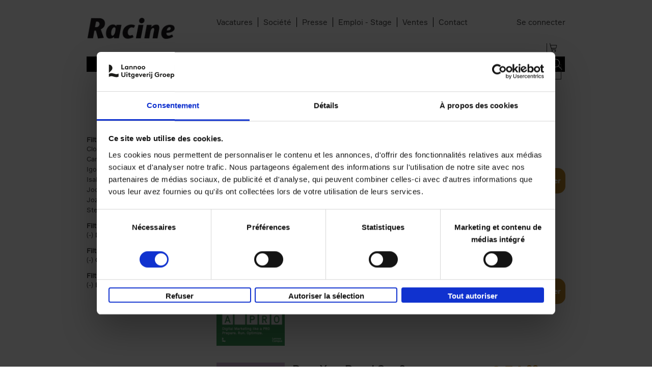

--- FILE ---
content_type: text/html; charset=utf-8
request_url: https://www.racine.be/fr/search-results?f%5B0%5D=field_categories_academia_press%3A145083&f%5B1%5D=field_categories_lannoocampus_nl%3A115362&f%5B2%5D=field_product_availability%3A138494&f%5B3%5D=field_product_form%3A138941&f%5B4%5D=field_categories_lannoocampus_be%3A115273&f%5B5%5D=field_categories_racine%3A115319
body_size: 13001
content:
<!DOCTYPE html>
    <!--[if IEMobile 7]><html class="no-js ie iem7" lang="fr" dir="ltr"><![endif]-->
    <!--[if lte IE 6]><html class="no-js ie lt-ie9 lt-ie8 lt-ie7" lang="fr" dir="ltr"><![endif]-->
    <!--[if (IE 7)&(!IEMobile)]><html class="no-js ie lt-ie9 lt-ie8" lang="fr" dir="ltr"><![endif]-->
    <!--[if IE 8]><html class="no-js ie lt-ie9" lang="fr" dir="ltr"><![endif]-->
    <!--[if (gte IE 9)|(gt IEMobile 7)]><html class="no-js ie" lang="fr" dir="ltr" prefix="og: http://ogp.me/ns# article: http://ogp.me/ns/article# book: http://ogp.me/ns/book# profile: http://ogp.me/ns/profile# video: http://ogp.me/ns/video# product: http://ogp.me/ns/product# content: http://purl.org/rss/1.0/modules/content/ dc: http://purl.org/dc/terms/ foaf: http://xmlns.com/foaf/0.1/ rdfs: http://www.w3.org/2000/01/rdf-schema# sioc: http://rdfs.org/sioc/ns# sioct: http://rdfs.org/sioc/types# skos: http://www.w3.org/2004/02/skos/core# xsd: http://www.w3.org/2001/XMLSchema#"><![endif]-->
    <!--[if !IE]><!--><html class="no-js" lang="fr" dir="ltr" prefix="og: http://ogp.me/ns# article: http://ogp.me/ns/article# book: http://ogp.me/ns/book# profile: http://ogp.me/ns/profile# video: http://ogp.me/ns/video# product: http://ogp.me/ns/product# content: http://purl.org/rss/1.0/modules/content/ dc: http://purl.org/dc/terms/ foaf: http://xmlns.com/foaf/0.1/ rdfs: http://www.w3.org/2000/01/rdf-schema# sioc: http://rdfs.org/sioc/ns# sioct: http://rdfs.org/sioc/types# skos: http://www.w3.org/2004/02/skos/core# xsd: http://www.w3.org/2001/XMLSchema#"><!--<![endif]-->
            <head>
          <script id="Cookiebot" src="https://consent.cookiebot.com/uc.js" data-cbid="67e6e9c9-5291-4fbe-a016-a0e7e6878911" data-blockingmode="auto"  type="text/javascript" data-culture="FR"></script>
<!--
          <script id="jQuery_forcing" src="https://code.jquery.com/jquery-1.7.2.min.js" data-cookieconsent="ignore"></script>
-->
				<script>

                var lannooMarketingGa4Script  = [];
				var lannooMarketingCookie = false;
            </script>

            <script type="text/plain" data-cookieconsent="marketing">
				lannooMarketingCookie = true;
				for(var i=0; i<lannooMarketingGa4Script.length; ++i)
				{
					var fonctionToExecute = lannooMarketingGa4Script[i];
					//console.error(fonctionToExecute);
					fonctionToExecute();
				}
              //console.error(lannooMarketingGa4Script);
            </script>

          <!-- Google Tag Manager -->
                      <script>

              var googleTagManagerEuComplient = function(){
                (function(w,d,s,l,i){w[l]=w[l]||[];w[l].push({'gtm.start':
                    new Date().getTime(),event:'gtm.js'});var f=d.getElementsByTagName(s)[0],
                  j=d.createElement(s),dl=l!='dataLayer'?'&l='+l:'';j.async=true;j.src=
                  'https://www.googletagmanager.com/gtm.js?id='+i+dl;f.parentNode.insertBefore(j,f);
                  console.error('INBITIALIZED')
                })(window,document,'script','dataLayer','GTM-TVL5SCR');

              };

            </script>
                    <!-- End Google Tag Manager -->
          <!-- <script id="Cookiebot" src="https://consent.cookiebot.com/uc.js" data-cbid="67e6e9c9-5291-4fbe-a016-a0e7e6878911" data-blockingmode="auto" type="text/javascript"></script>     -->

          <!--[if IE]><![endif]-->
<meta charset="utf-8" />
<link rel="apple-touch-icon-precomposed" href="/sites/all/themes/custom/lea_shop/favicons/racine/apple-touch-icon-precomposed.png" />
<link rel="apple-touch-icon-precomposed" href="/sites/all/themes/custom/lea_shop/favicons/racine/apple-touch-icon-precomposed-72x72.png" sizes="72x72" />
<link rel="apple-touch-icon-precomposed" href="/sites/all/themes/custom/lea_shop/favicons/racine/apple-touch-icon-precomposed-144x144.png" sizes="144x144" />
<meta http-equiv="cleartype" content="on" />
<meta name="MobileOptimized" content="width" />
<meta name="HandheldFriendly" content="true" />
<link rel="profile" href="http://www.w3.org/1999/xhtml/vocab" />
<link rel="shortcut icon" href="/sites/all/themes/custom/lea_shop/favicons/racine/favicon.ico" type="image/vnd.microsoft.icon" />
<link rel="apple-touch-icon-precomposed" href="/sites/all/themes/custom/lea_shop/favicons/racine/apple-touch-icon-precomposed-114x114.png" sizes="114x114" />
<meta name="robots" content="follow, no-index" />
<meta name="description" content="Toonaangevend in boeken over actualiteit, geschiedenis, eten &amp; drinken, lifestyle, kunst, reizen, gezondheid, psychologie, kind &amp; jeugd, poëzie, spiritualiteit, wonen, ..." />
<meta name="viewport" content="width=device-width" />
<meta name="generator" content="Drupal 7 (http://drupal.org)" />
<link rel="canonical" href="https://www.racine.be/fr/search-results" />
<link rel="shortlink" href="https://www.racine.be/fr/search-results" />
<meta property="og:site_name" content="Éditions Racine" />
<meta property="og:type" content="article" />
<meta property="og:url" content="https://www.racine.be/fr/search-results" />
<meta property="og:title" content="search-results" />
            <title>search-results | Éditions Racine</title>
            <link rel="stylesheet" href="//maxcdn.bootstrapcdn.com/font-awesome/4.3.0/css/font-awesome.min.css">
            <link href='//fonts.googleapis.com/css?family=Open+Sans:400,300,300italic,400italic,600,600italic,700,700italic,800,800italic&subset=latin,latin-ext' rel='stylesheet' type='text/css'>
            <link href="https://fonts.googleapis.com/css?family=Playfair+Display" rel="stylesheet">
          <link href="//cloud.typenetwork.com/projects/4217/fontface.css" rel="stylesheet" type="text/css">

                      <link rel="stylesheet" href="//maxcdn.bootstrapcdn.com/font-awesome/4.3.0/css/font-awesome.min.css">
            <style>
@import url("https://www.racine.be/sites/all/themes/contrib/omega/omega/css/modules/system/system.base.css?t9o6fd");
@import url("https://www.racine.be/sites/all/themes/contrib/omega/omega/css/modules/system/system.menus.theme.css?t9o6fd");
@import url("https://www.racine.be/sites/all/themes/contrib/omega/omega/css/modules/system/system.messages.theme.css?t9o6fd");
@import url("https://www.racine.be/sites/all/themes/contrib/omega/omega/css/modules/system/system.theme.css?t9o6fd");
@import url("https://www.racine.be/sites/all/modules/contrib/date/date_api/date.css?t9o6fd");
@import url("https://www.racine.be/sites/all/modules/contrib/date/date_popup/themes/datepicker.1.7.css?t9o6fd");
@import url("https://www.racine.be/sites/all/modules/custom/lea_agenda/css/lea_agenda.css?t9o6fd");
@import url("https://www.racine.be/sites/all/modules/custom/lea_author/css/lea_author.css?t9o6fd");
@import url("https://www.racine.be/sites/all/modules/custom/lea_blog_page/css/blog_page.css?t9o6fd");
@import url("https://www.racine.be/sites/all/modules/custom/lea_carousel/libraries/jquery.slick/css/jquery.slick.css?t9o6fd");
@import url("https://www.racine.be/sites/all/themes/contrib/omega/omega/css/modules/field/field.theme.css?t9o6fd");
@import url("https://www.racine.be/sites/all/modules/custom/lea_carousel/css/edit_node_form_manager.css?t9o6fd");
@import url("https://www.racine.be/sites/all/modules/custom/lea_content_item_cluster/css/lea_content_item_cluster.css?t9o6fd");
@import url("https://www.racine.be/sites/all/modules/custom/lea_line_content_item_cluster/css/lea_line_content_item_cluster.css?t9o6fd");
@import url("https://www.racine.be/sites/all/modules/custom/lea_product_page/css/lea_product_page.css?t9o6fd");
@import url("https://www.racine.be/sites/all/modules/custom/lea_social_media/css/lea_social_media.css?t9o6fd");
@import url("https://www.racine.be/sites/all/modules/custom/lea_theme_blocks/css/lea_theme_blocks.css?t9o6fd");
@import url("https://www.racine.be/sites/all/modules/custom/lea_vacancies/css/lea_vacancies.css?t9o6fd");
@import url("https://www.racine.be/sites/all/modules/contrib/logintoboggan/logintoboggan.css?t9o6fd");
@import url("https://www.racine.be/modules/node/node.css?t9o6fd");
@import url("https://www.racine.be/sites/all/modules/contrib/views/css/views.css?t9o6fd");
@import url("https://www.racine.be/sites/all/themes/contrib/omega/omega/css/modules/search/search.theme.css?t9o6fd");
@import url("https://www.racine.be/sites/all/themes/contrib/omega/omega/css/modules/user/user.base.css?t9o6fd");
@import url("https://www.racine.be/sites/all/themes/contrib/omega/omega/css/modules/user/user.theme.css?t9o6fd");
@import url("https://www.racine.be/sites/all/modules/contrib/ckeditor/css/ckeditor.css?t9o6fd");
</style>
<style>
@import url("https://www.racine.be/sites/all/libraries/chosen/chosen.css?t9o6fd");
@import url("https://www.racine.be/sites/all/modules/contrib/chosen/css/chosen-drupal.css?t9o6fd");
@import url("https://www.racine.be/sites/all/modules/contrib/colorbox/styles/default/colorbox_style.css?t9o6fd");
@import url("https://www.racine.be/sites/all/modules/contrib/ctools/css/ctools.css?t9o6fd");
@import url("https://www.racine.be/sites/all/modules/contrib/library/library.css?t9o6fd");
@import url("https://www.racine.be/sites/all/modules/contrib/panels/css/panels.css?t9o6fd");
@import url("https://www.racine.be/sites/all/modules/features/lea_commerce/modules/custom/wb_cart/css/wb_cart.css?t9o6fd");
@import url("https://www.racine.be/sites/all/modules/features/lea_commerce/modules/custom/wb_user/css/wb_user.css?t9o6fd");
@import url("https://www.racine.be/sites/all/libraries/select2/select2.css?t9o6fd");
@import url("https://www.racine.be/sites/all/modules/contrib/select2/css/select2_integration.css?t9o6fd");
@import url("https://www.racine.be/sites/all/modules/custom/lea_panels/plugins/layouts/lea_teaser_layout/css/lea_teaser_layout.css?t9o6fd");
@import url("https://www.racine.be/sites/all/modules/contrib/search_api_autocomplete/search_api_autocomplete.css?t9o6fd");
@import url("https://www.racine.be/sites/all/modules/contrib/addtoany/addtoany.css?t9o6fd");
</style>
<style>
@import url("https://www.racine.be/sites/all/themes/custom/lea_theme/css/lea-theme.normalize.css?t9o6fd");
@import url("https://www.racine.be/sites/all/themes/custom/lea_theme/css/lea-theme.hacks.css?t9o6fd");
@import url("https://www.racine.be/sites/all/themes/custom/lea_theme/css/lea-theme.styles.css?t9o6fd");
@import url("https://www.racine.be/sites/all/themes/custom/lea_theme/libraries/mmenu/css/jquery.mmenu.all.css?t9o6fd");
@import url("https://www.racine.be/sites/all/themes/custom/lea_shop/css/lea-shop.normalize.css?t9o6fd");
@import url("https://www.racine.be/sites/all/themes/custom/lea_shop/css/lea-shop.hacks.css?t9o6fd");
@import url("https://www.racine.be/sites/all/themes/custom/lea_shop/css/lea-shop.styles.css?t9o6fd");
</style>

<!--[if lte IE 8]>
<style>
@import url("https://www.racine.be/sites/all/themes/custom/lea_theme/css/lea-theme.no-query.css?t9o6fd");
@import url("https://www.racine.be/sites/all/themes/custom/lea_shop/css/lea-shop.no-query.css?t9o6fd");
</style>
<![endif]-->
            <script type="text/javascript" src="https://www.racine.be/sites/all/modules/contrib/jquery_update/replace/jquery/1.7/jquery.min.js?v=1.7.2"></script>
<script type="text/javascript" src="https://www.racine.be/misc/jquery-extend-3.4.0.js?v=1.7.2"></script>
<script type="text/javascript" src="https://www.racine.be/misc/jquery-html-prefilter-3.5.0-backport.js?v=1.7.2"></script>
<script type="text/javascript" src="https://www.racine.be/misc/jquery.once.js?v=1.2"></script>
<script type="text/javascript" src="https://www.racine.be/misc/drupal.js?t9o6fd"></script>
<script type="text/javascript" src="https://www.racine.be/sites/all/themes/contrib/omega/omega/js/no-js.js?t9o6fd"></script>
<script type="text/javascript" src="https://www.racine.be/sites/all/modules/contrib/jquery_update/replace/ui/external/jquery.cookie.js?v=67fb34f6a866c40d0570"></script>
<script type="text/javascript" src="https://www.racine.be/sites/all/libraries/chosen/chosen.jquery.min.js?v=1.1.0"></script>
<script type="text/javascript" src="https://www.racine.be/sites/all/modules/contrib/select2/js/Drupal.select2.js?t9o6fd"></script>
<script type="text/javascript" src="https://www.racine.be/misc/ajax.js?v=7.71"></script>
<script type="text/javascript" src="https://www.racine.be/sites/all/modules/contrib/jquery_update/js/jquery_update.js?v=0.0.1"></script>
<script type="text/javascript" src="https://www.racine.be/sites/all/modules/contrib/admin_menu/admin_devel/admin_devel.js?t9o6fd"></script>
<script type="text/javascript" src="https://www.racine.be/sites/all/modules/custom/lea_agenda/js/lea_agenda.js?t9o6fd"></script>
<script type="text/javascript" src="https://www.racine.be/sites/all/modules/custom/lea_blog_page/js/blog_page.js?t9o6fd"></script>
<script type="text/javascript" src="https://www.racine.be/sites/all/modules/custom/lea_carousel/libraries/jquery.slick/js/jquery.slick.js?t9o6fd"></script>
<script type="text/javascript" src="https://www.racine.be/sites/all/modules/custom/lea_carousel/js/carousel.js?t9o6fd"></script>
<script type="text/javascript" src="https://www.racine.be/sites/all/modules/custom/lea_categories_manager/js/lea_categories_manager_blocks.js?t9o6fd"></script>
<script type="text/javascript" src="https://www.racine.be/sites/all/modules/custom/lea_docente/js/admin.js?t9o6fd"></script>
<script type="text/javascript" src="https://www.racine.be/sites/all/modules/custom/lea_line_content_item_cluster/js/lea_line_content_item_cluster.view.js?t9o6fd"></script>
<script type="text/javascript" src="https://www.racine.be/sites/all/modules/custom/lea_theme_blocks/js/lea_theme_blocks.js?t9o6fd"></script>
<script type="text/javascript" src="https://www.racine.be/sites/all/modules/custom/lea_vacancies/js/lea_vacancies.js?t9o6fd"></script>
<script type="text/javascript" src="https://www.racine.be/sites/all/modules/custom/lep_cookieboot/js/cookiebootManager.js?t9o6fd"></script>
<script type="text/javascript" src="https://www.racine.be/sites/default/files/advagg_js/js__3TAFS52pTGM67apTL-xGchoBBLwlsNyV4JQo65rPRxc__hN8GQq46h1J4B71s_qdSpvRvs_0IRjvLtZsEXRPjPpo__4allH5fz7t2vXhv6uAbGJczImQ5g-XyMb7uanUA5VNg.js"></script>
<script type="text/javascript" src="https://www.racine.be/sites/default/files/advagg_js/js__g-evZMsqzhM2BHdBdIIjedhp0GWDJPd_lIqwJICvhzc__d37S9a9JZwWOR6ChPw9GIENLbYl1NqTl_3bLoCoiYQo__4allH5fz7t2vXhv6uAbGJczImQ5g-XyMb7uanUA5VNg.js"></script>
<script type="text/javascript" src="https://www.racine.be/sites/default/files/advagg_js/js__bKoA3qr5QxbeHDFHEk_SstlWNOZS_0cIK6cfBJEoJxk__-fuYmYAnjg0U73VgJv5jMMJ63aGtwW_Cy2tDhdS9iwQ__4allH5fz7t2vXhv6uAbGJczImQ5g-XyMb7uanUA5VNg.js"></script>
<script type="text/javascript" src="https://www.racine.be/sites/default/files/advagg_js/js__DK-feY7Lynj_nBy2qx-nQVzYx__nVIFXNfoU1lDLBEk__wAtuLv8zaPGaasI_FF_ltE4c6_jX_TbljQArxwVbfX0__4allH5fz7t2vXhv6uAbGJczImQ5g-XyMb7uanUA5VNg.js"></script>
<script type="text/javascript" src="https://www.racine.be/sites/default/files/advagg_js/js__z9Ywza2NvTF0J08hd6n-dtSXyPDwKOOIepRYrcdUwMY__rFE0rA-pUT9zFz6gMTkZtxX9WKEG8j7zd2YMwTluaNs__4allH5fz7t2vXhv6uAbGJczImQ5g-XyMb7uanUA5VNg.js"></script>
<script type="text/javascript">
<!--//--><![CDATA[//><!--
jQuery.extend(Drupal.settings, {"basePath":"\/","pathPrefix":"fr\/","ajaxPageState":{"theme":"lea_shop","theme_token":"37EFjVBYgLYToVxBSlPNEBUnUym7fUayRzNzGLHAljg","jquery_version":"1.7","css":{"sites\/all\/themes\/contrib\/omega\/omega\/css\/modules\/system\/system.base.css":1,"sites\/all\/themes\/contrib\/omega\/omega\/css\/modules\/system\/system.menus.theme.css":1,"sites\/all\/themes\/contrib\/omega\/omega\/css\/modules\/system\/system.messages.theme.css":1,"sites\/all\/themes\/contrib\/omega\/omega\/css\/modules\/system\/system.theme.css":1,"sites\/all\/modules\/contrib\/date\/date_api\/date.css":1,"sites\/all\/modules\/contrib\/date\/date_popup\/themes\/datepicker.1.7.css":1,"sites\/all\/modules\/custom\/lea_agenda\/css\/lea_agenda.css":1,"sites\/all\/modules\/custom\/lea_author\/css\/lea_author.css":1,"sites\/all\/modules\/custom\/lea_blog_page\/css\/blog_page.css":1,"sites\/all\/modules\/custom\/lea_carousel\/libraries\/jquery.slick\/css\/jquery.slick.css":1,"sites\/all\/themes\/contrib\/omega\/omega\/css\/modules\/field\/field.theme.css":1,"sites\/all\/modules\/custom\/lea_carousel\/css\/edit_node_form_manager.css":1,"sites\/all\/modules\/custom\/lea_content_item_cluster\/css\/lea_content_item_cluster.css":1,"sites\/all\/modules\/custom\/lea_line_content_item_cluster\/css\/lea_line_content_item_cluster.css":1,"sites\/all\/modules\/custom\/lea_product_page\/css\/lea_product_page.css":1,"sites\/all\/modules\/custom\/lea_social_media\/css\/lea_social_media.css":1,"sites\/all\/modules\/custom\/lea_theme_blocks\/css\/lea_theme_blocks.css":1,"sites\/all\/modules\/custom\/lea_vacancies\/css\/lea_vacancies.css":1,"sites\/all\/modules\/contrib\/logintoboggan\/logintoboggan.css":1,"modules\/node\/node.css":1,"sites\/all\/modules\/contrib\/views\/css\/views.css":1,"sites\/all\/themes\/contrib\/omega\/omega\/css\/modules\/search\/search.theme.css":1,"sites\/all\/themes\/contrib\/omega\/omega\/css\/modules\/user\/user.base.css":1,"sites\/all\/themes\/contrib\/omega\/omega\/css\/modules\/user\/user.theme.css":1,"sites\/all\/modules\/contrib\/ckeditor\/css\/ckeditor.css":1,"sites\/all\/libraries\/chosen\/chosen.css":1,"sites\/all\/modules\/contrib\/chosen\/css\/chosen-drupal.css":1,"sites\/all\/modules\/contrib\/colorbox\/styles\/default\/colorbox_style.css":1,"sites\/all\/modules\/contrib\/ctools\/css\/ctools.css":1,"sites\/all\/modules\/contrib\/library\/library.css":1,"sites\/all\/modules\/contrib\/panels\/css\/panels.css":1,"sites\/all\/modules\/features\/lea_commerce\/modules\/custom\/wb_cart\/css\/wb_cart.css":1,"sites\/all\/modules\/features\/lea_commerce\/modules\/custom\/wb_user\/css\/wb_user.css":1,"sites\/all\/libraries\/select2\/select2.css":1,"sites\/all\/modules\/contrib\/select2\/css\/select2_integration.css":1,"sites\/all\/modules\/custom\/lea_panels\/plugins\/layouts\/lea_teaser_layout\/css\/lea_teaser_layout.css":1,"sites\/all\/modules\/contrib\/search_api_autocomplete\/search_api_autocomplete.css":1,"sites\/all\/modules\/contrib\/addtoany\/addtoany.css":1,"sites\/all\/themes\/custom\/lea_theme\/css\/lea-theme.normalize.css":1,"sites\/all\/themes\/custom\/lea_theme\/css\/lea-theme.hacks.css":1,"sites\/all\/themes\/custom\/lea_theme\/css\/lea-theme.styles.css":1,"sites\/all\/themes\/custom\/lea_theme\/libraries\/mmenu\/css\/jquery.mmenu.all.css":1,"sites\/all\/themes\/custom\/lea_shop\/css\/lea-shop.normalize.css":1,"sites\/all\/themes\/custom\/lea_shop\/css\/lea-shop.hacks.css":1,"sites\/all\/themes\/custom\/lea_shop\/css\/lea-shop.styles.css":1,"sites\/all\/themes\/custom\/lea_theme\/css\/lea-theme.no-query.css":1,"sites\/all\/themes\/custom\/lea_shop\/css\/lea-shop.no-query.css":1},"js":{"sites\/all\/modules\/contrib\/jquery_update\/replace\/jquery\/1.7\/jquery.min.js":1,"misc\/jquery-extend-3.4.0.js":1,"misc\/jquery-html-prefilter-3.5.0-backport.js":1,"misc\/jquery.once.js":1,"misc\/drupal.js":1,"sites\/all\/themes\/contrib\/omega\/omega\/js\/no-js.js":1,"sites\/all\/modules\/contrib\/jquery_update\/replace\/ui\/external\/jquery.cookie.js":1,"sites\/all\/libraries\/chosen\/chosen.jquery.min.js":1,"sites\/all\/modules\/contrib\/select2\/js\/Drupal.select2.js":1,"misc\/ajax.js":1,"sites\/all\/modules\/contrib\/jquery_update\/js\/jquery_update.js":1,"sites\/all\/modules\/contrib\/admin_menu\/admin_devel\/admin_devel.js":1,"sites\/all\/modules\/custom\/lea_agenda\/js\/lea_agenda.js":1,"sites\/all\/modules\/custom\/lea_blog_page\/js\/blog_page.js":1,"sites\/all\/modules\/custom\/lea_carousel\/libraries\/jquery.slick\/js\/jquery.slick.js":1,"sites\/all\/modules\/custom\/lea_carousel\/js\/carousel.js":1,"sites\/all\/modules\/custom\/lea_categories_manager\/js\/lea_categories_manager_blocks.js":1,"sites\/all\/modules\/custom\/lea_docente\/js\/admin.js":1,"sites\/all\/modules\/custom\/lea_line_content_item_cluster\/js\/lea_line_content_item_cluster.view.js":1,"sites\/all\/modules\/custom\/lea_theme_blocks\/js\/lea_theme_blocks.js":1,"sites\/all\/modules\/custom\/lea_vacancies\/js\/lea_vacancies.js":1,"sites\/all\/modules\/custom\/lep_cookieboot\/js\/cookiebootManager.js":1,"public:\/\/languages\/fr_FMaRqPLjjklYe_AuzHclzxA-GzcMPKFwH7xCY08ULxs.js":1,"sites\/all\/modules\/contrib\/authcache\/authcache.js":1,"sites\/all\/libraries\/colorbox\/jquery.colorbox-min.js":1,"sites\/all\/modules\/contrib\/colorbox\/js\/colorbox.js":1,"sites\/all\/modules\/contrib\/colorbox\/styles\/default\/colorbox_style.js":1,"sites\/all\/modules\/contrib\/colorbox\/js\/colorbox_load.js":1,"sites\/all\/modules\/contrib\/colorbox\/js\/colorbox_inline.js":1,"misc\/progress.js":1,"sites\/all\/modules\/features\/lea_commerce\/modules\/custom\/lea_affiliate_partner\/js\/lea_affiliate_partner.cart.js":1,"sites\/all\/modules\/contrib\/ctools\/js\/modal.js":1,"sites\/all\/modules\/features\/lea_commerce\/modules\/custom\/wb_cart\/js\/wb_cart.js":1,"sites\/all\/modules\/features\/lea_commerce\/modules\/custom\/wb_user\/js\/wb_user.js":1,"misc\/autocomplete.js":1,"sites\/all\/libraries\/select2\/select2.min.js":1,"sites\/all\/libraries\/select2\/select2_locale_fr.js":1,"sites\/all\/modules\/contrib\/search_api_autocomplete\/search_api_autocomplete.js":1,"sites\/all\/modules\/custom\/lea_product_page\/js\/lea_product.js":1,"sites\/all\/modules\/contrib\/facetapi\/facetapi.js":1,"sites\/all\/modules\/contrib\/chosen\/chosen.js":1,"sites\/all\/themes\/custom\/lea_theme\/js\/lea-theme.behaviors.js":1,"sites\/all\/themes\/custom\/lea_theme\/libraries\/Modernizr\/Modernizr.js":1,"sites\/all\/themes\/custom\/lea_theme\/libraries\/columnizer\/src\/jquery.columnizer.js":1,"sites\/all\/themes\/custom\/lea_theme\/libraries\/mmenu\/js\/jquery.mmenu.min.all.js":1,"sites\/all\/themes\/custom\/lea_shop\/js\/lea-shop.plugins.js":1,"sites\/all\/themes\/custom\/lea_shop\/js\/lea-shop.behaviors.js":1,"sites\/all\/themes\/custom\/lea_shop\/js\/lea-shop.main.js":1,"sites\/all\/themes\/custom\/lea_shop\/js\/lea-shop.adaptatif.js":1}},"authcache":{"q":"search-results","cp":{"path":"\/","domain":".racine.be","secure":true},"cl":23.14814814814815},"colorbox":{"opacity":"0.85","current":"{current} of {total}","previous":"\u00ab Prev","next":"Next \u00bb","close":"Fermer","maxWidth":"98%","maxHeight":"98%","fixed":true,"mobiledetect":true,"mobiledevicewidth":"480px"},"select_2":{"elements":{"edit-field-categories-racine":{"separator":"\u00b6","jqui_sortable":false,"dropdownAutoWidth":true,"width":"element","containerCssClass":"","minimumResultsForSearch":"15","allowClear":true},"edit-sort-by":{"separator":"\u00b6","jqui_sortable":false,"dropdownAutoWidth":true,"width":"element","containerCssClass":"","minimumResultsForSearch":"15","allowClear":true}},"excludes":{"by_id":{"values":[],"reg_exs":[]},"by_class":[],"by_selectors":[]},"branch":3,"default_settings":{"separator":"\u00b6","jqui_sortable":false,"dropdownAutoWidth":true,"width":"element","containerCssClass":"","minimumResultsForSearch":"15"},"process_all_selects_on_page":true,"no_version_check":false,"settings_updated":true},"chosen":{"selector":".page-admin select:visible","minimum_single":20,"minimum_multiple":0,"minimum_width":200,"options":{"allow_single_deselect":false,"disable_search":false,"disable_search_threshold":20,"search_contains":true,"placeholder_text_multiple":"Selecteer opties","placeholder_text_single":"Selecteer optie","no_results_text":"Geen resultaten","inherit_select_classes":true}},"urlIsAjaxTrusted":{"\/fr\/search-results":true},"better_exposed_filters":{"views":{"search_results":{"displays":{"page":{"filters":{"search_api_views_fulltext":{"required":false},"field_categories_racine":{"required":false}}}}}}},"facetapi":{"facets":[{"limit":20,"id":"facetapi-facet-search-apimain-lannoo-be-prod-block-field-imprint","searcher":"search_api@main_lannoo_be_prod","realmName":"block","facetName":"field_imprint","queryType":null,"widget":"facetapi_links","showMoreText":"Show more","showFewerText":"Show fewer"},{"limit":20,"id":"facetapi-facet-search-apimain-lannoo-be-prod-block-field-categories-ecampuslearn","searcher":"search_api@main_lannoo_be_prod","realmName":"block","facetName":"field_categories_ecampuslearn","queryType":null,"widget":"facetapi_links","showMoreText":"Show more","showFewerText":"Show fewer"},{"limit":20,"id":"facetapi-facet-search-apimain-lannoo-be-prod-block-field-categories-ladyinbalance","searcher":"search_api@main_lannoo_be_prod","realmName":"block","facetName":"field_categories_ladyinbalance","queryType":null,"widget":"facetapi_links","showMoreText":"Show more","showFewerText":"Show fewer"},{"limit":"20","id":"facetapi-facet-search-apimain-lannoo-be-prod-block-field-categories-marked","searcher":"search_api@main_lannoo_be_prod","realmName":"block","facetName":"field_categories_marked","queryType":null,"widget":"facetapi_links","showMoreText":"Show more","showFewerText":"Show fewer"},{"limit":20,"id":"facetapi-facet-search-apimain-lannoo-be-prod-block-field-product-availability","searcher":"search_api@main_lannoo_be_prod","realmName":"block","facetName":"field_product_availability","queryType":null,"widget":"facetapi_links","showMoreText":"Show more","showFewerText":"Show fewer"},{"limit":20,"id":"facetapi-facet-search-apimain-lannoo-be-prod-block-field-product-form","searcher":"search_api@main_lannoo_be_prod","realmName":"block","facetName":"field_product_form","queryType":null,"widget":"facetapi_links","showMoreText":"Show more","showFewerText":"Show fewer"},{"limit":20,"id":"facetapi-facet-search-apimain-lannoo-be-prod-block-field-reeks","searcher":"search_api@main_lannoo_be_prod","realmName":"block","facetName":"field_reeks","queryType":null,"widget":"facetapi_links","showMoreText":"Show more","showFewerText":"Show fewer"},{"limit":20,"id":"facetapi-facet-search-apimain-lannoo-be-prod-block-language","searcher":"search_api@main_lannoo_be_prod","realmName":"block","facetName":"language","queryType":null,"widget":"facetapi_links","showMoreText":"Show more","showFewerText":"Show fewer"},{"limit":"10","id":"facetapi-facet-search-apimain-lannoo-be-prod-block-field-author","searcher":"search_api@main_lannoo_be_prod","realmName":"block","facetName":"field_author","queryType":null,"widget":"facetapi_links","showMoreText":"Show more","showFewerText":"Show fewer"},{"limit":20,"id":"facetapi-facet-search-apimain-lannoo-be-prod-block-field-categories-terralannoo","searcher":"search_api@main_lannoo_be_prod","realmName":"block","facetName":"field_categories_terralannoo","queryType":null,"widget":"facetapi_links","showMoreText":"Show more","showFewerText":"Show fewer"},{"limit":20,"id":"facetapi-facet-search-apimain-lannoo-be-prod-block-field-categories-racine","searcher":"search_api@main_lannoo_be_prod","realmName":"block","facetName":"field_categories_racine","queryType":null,"widget":"facetapi_links","showMoreText":"Show more","showFewerText":"Show fewer"},{"limit":20,"id":"facetapi-facet-search-apimain-lannoo-be-prod-block-field-categories-lannoocampus-nl","searcher":"search_api@main_lannoo_be_prod","realmName":"block","facetName":"field_categories_lannoocampus_nl","queryType":null,"widget":"facetapi_links","showMoreText":"Show more","showFewerText":"Show fewer"},{"limit":20,"id":"facetapi-facet-search-apimain-lannoo-be-prod-block-field-categories-lannoocampus-be","searcher":"search_api@main_lannoo_be_prod","realmName":"block","facetName":"field_categories_lannoocampus_be","queryType":null,"widget":"facetapi_links","showMoreText":"Show more","showFewerText":"Show fewer"},{"limit":20,"id":"facetapi-facet-search-apimain-lannoo-be-prod-block-field-categories-lannoo-int","searcher":"search_api@main_lannoo_be_prod","realmName":"block","facetName":"field_categories_lannoo_int","queryType":null,"widget":"facetapi_links","showMoreText":"Show more","showFewerText":"Show fewer"},{"limit":20,"id":"facetapi-facet-search-apimain-lannoo-be-prod-block-field-categories-academia-press","searcher":"search_api@main_lannoo_be_prod","realmName":"block","facetName":"field_categories_academia_press","queryType":null,"widget":"facetapi_links","showMoreText":"Show more","showFewerText":"Show fewer"},{"limit":20,"id":"facetapi-facet-search-apimain-lannoo-be-prod-block-field-categories","searcher":"search_api@main_lannoo_be_prod","realmName":"block","facetName":"field_categories","queryType":null,"widget":"facetapi_links","showMoreText":"Show more","showFewerText":"Show fewer"}]},"js":{"tokens":[]}});
//--><!]]>
</script>
            <script src="https://members.safeshops.be/scripts/safeshops-ecommerce-europe.js" defer></script>
            <script type="text/javascript" defer="defer" src="https://www.recaptcha.net/recaptcha/api.js?hl=fr" data-cookieconsent="ignore"></script>

        </head>
        <body class="html not-front not-logged-in page-search-results domain-www-racine-be i18n-fr section-search-results">
                <!-- Google Tag Manager (noscript) -->
        <noscript><iframe src="https://www.googletagmanager.com/ns.html?id=GTM-TVL5SCR"
                          height="0" width="0" style="display:none;visibility:hidden"></iframe></noscript>
        <!-- End Google Tag Manager (noscript) -->
                    <a href="#main-content" class="element-invisible element-focusable">Aller au contenu principal</a>
                        <div  id="l-page-content">
  <header class="l-header" role="banner">

    <!-- selilm 0 -->

      <div class="pre-header"></div>
    <div class="l-header-wrapper l-wrapper">
        <div class="l-header_left l-wrapper-left " > <label class="root-navigation-mobile-button" for="root-navigation-mobile-check">Menu</label>
          <input type="checkbox" id="root-navigation-mobile-check" />  <div class="l-region l-region--header-left">
    <div id="block-delta-blocks-logo" class="block block--delta-blocks block--delta-blocks-logo">
        <div class="block__content">
    <div class="logo-img"><a href="/fr" id="logo" title="Retourner à la page d&#039;accueil Éditions Racine"><img typeof="foaf:Image" src="https://www.racine.be/sites/default/files/logo.png" alt="Éditions Racine" /></a></div>  </div>
</div>
  </div>
        </div><div class="l-header l-wrapper-middle">
          <div class="l-region l-region--header">
    <nav id="block-menu-menu-pre-header-menu" role="navigation" class="block block--menu block--menu-menu-pre-header-menu">
      
  <ul class="menu"><li class="first leaf menu-item"><div class="menu-item-wrapper first-level"><a href="https://www.lannoo-jobs.be/" class="menu-item-link">Vacatures</a></div></li><li class="leaf menu-item"><div class="menu-item-wrapper first-level"><a href="/fr/societe" class="menu-item-link">Société</a></div></li><li class="leaf menu-item"><div class="menu-item-wrapper first-level"><a href="/fr/presse" class="menu-item-link">Presse</a></div></li><li class="leaf menu-item"><div class="menu-item-wrapper first-level"><a href="/fr/emploi-stage" class="menu-item-link">Emploi - Stage</a></div></li><li class="leaf menu-item"><div class="menu-item-wrapper first-level"><a href="/fr/ventes" class="menu-item-link">Ventes</a></div></li><li class="last leaf menu-item"><div class="menu-item-wrapper first-level"><a href="/fr/contact-2" class="menu-item-link">Contact</a></div></li></ul></nav>
<div id="block-lea-theme-blocks-lea-theme-account-menu-block" class="block block--lea-theme-blocks block--lea-theme-blocks-lea-theme-account-menu-block">
        <div class="block__content">
    <div class="lea_widgets-account-block account_actions switcher">
      <a href="https://www.racine.be/fr/user" >Se connecter</a>
  </div>
  </div>
</div>
<div id="block-lea-theme-blocks-lea-theme-cart-info-block" class="block block--lea-theme-blocks block--lea-theme-blocks-lea-theme-cart-info-block">
        <div class="block__content">
    <div class="lea_widgets-cart-block empty-cart'">
    <span class="product-count loading">0</span>
    <a href="https://www.racine.be/fr/cart" class="cart_link">Panier</a>
</div>
  </div>
</div>
  </div>
        </div><div class="l-header_right l-wrapper-right empty"></div>
    </div>

    <div class="l-branding-wrapper l-wrapper">
        <div class="l-branding_left l-wrapper-left ">  <div class="l-region l-region--branding-left">
    <div id="block-lea-categories-manager-lcm-category-select" class="block block--lea-categories-manager block--lea-categories-manager-lcm-category-select">
        <div class="block__content">
    <select class="lcm_category_select_block">
        <option value="" selected="selected">Sélectionnez une catégorie</option>
            <option value="https://www.racine.be//fr/categorie/art-de-vivre-decoration" >Art de vivre &amp; D&eacute;coration</option>
        <option value="https://www.racine.be//fr/categorie/arts" >Arts &amp; Architecture</option>
        <option value="https://www.racine.be//fr/categorie/%C3%A9conomie-management-2" >&Eacute;conomie &amp; Management</option>
        <option value="https://www.racine.be//fr/categorie/education" >&Eacute;ducation &amp; Sciences Humaines</option>
        <option value="https://www.racine.be//fr/categorie/gastronomie" >Gastronomie</option>
        <option value="https://www.racine.be//fr/categorie/histoire" >Histoire &amp; Patrimoine</option>
        <option value="https://www.racine.be//fr/categorie/jeunesse" >Jeunesse</option>
        <option value="https://www.racine.be//fr/categorie/litterature" >Langues &amp; Litt&eacute;rature</option>
        <option value="https://www.racine.be//fr/categorie/nature-jardins" >Nature &amp; Jardins</option>
        <option value="https://www.racine.be//fr/categorie/psychologie-sante" >Psychologie &amp; Sant&eacute;</option>
        <option value="https://www.racine.be//fr/categorie/societe-politique" >Soci&eacute;t&eacute; &amp; Politique</option>
        <option value="https://www.racine.be//fr/categorie/spiritualite-religions" >Spiritualit&eacute; &amp; Religions</option>
        <option value="https://www.racine.be//fr/categorie/sports-loisirs" >Sports &amp; Loisirs</option>
        <option value="https://www.racine.be//fr/categorie/tourisme-cartographie" >Tourisme &amp; Cartographie</option>
    </select>  </div>
</div>
  </div>
</div>
        <div class="l-branding l-wrapper-middle">  <div class="l-region l-region--branding">
    <div id="block-views-exp-search-results-page" class="block block--views block--views-exp-search-results-page">
        <div class="block__content">
    <form class="views-exposed-form-search-results-page" action="/fr/search-results" method="get" id="views-exposed-form-search-results-page" accept-charset="UTF-8"><div><div class="views-exposed-form">
  <div class="views-exposed-widgets clearfix">
          <div id="edit-search-api-views-fulltext-wrapper" class="views-exposed-widget views-widget-filter-search_api_views_fulltext">
                  <label for="edit-search-api-views-fulltext">
            Fulltext search          </label>
                        <div class="views-widget">
          <div class="form-item form-type-textfield form-item-search-api-views-fulltext">
 <input class="auto_submit form-text form-autocomplete" data-search-api-autocomplete-search="search_api_views_search_results" type="text" id="edit-search-api-views-fulltext" name="search_api_views_fulltext" value="" size="30" maxlength="128" /><input type="hidden" id="edit-search-api-views-fulltext-autocomplete" value="https://www.racine.be/index.php?q=fr/search_api_autocomplete/search_api_views_search_results/field_ean%20field_search_index_add%20field_subtitle%20title" disabled="disabled" class="autocomplete" />
</div>
        </div>
              </div>
          <div id="-wrapper" class="views-exposed-widget views-widget-filter-field_categories">
                  <label for="">
            Categories lannoo.be          </label>
                        <div class="views-widget">
                  </div>
              </div>
          <div id="-wrapper" class="views-exposed-widget views-widget-filter-field_categories_lannoocampus_be">
                  <label for="">
            Categories  lannoocampus.be          </label>
                        <div class="views-widget">
                  </div>
              </div>
          <div id="-wrapper" class="views-exposed-widget views-widget-filter-field_categories_academia_press">
                  <label for="">
            Categories academia press          </label>
                        <div class="views-widget">
                  </div>
              </div>
          <div id="-wrapper" class="views-exposed-widget views-widget-filter-field_categories_lannoo_int">
                  <label for="">
            Categories lannoo int          </label>
                        <div class="views-widget">
                  </div>
              </div>
          <div id="-wrapper" class="views-exposed-widget views-widget-filter-field_categories_lannoocampus_nl">
                  <label for="">
            Categories lannoocampus.nl          </label>
                        <div class="views-widget">
                  </div>
              </div>
          <div id="edit-field-categories-racine-wrapper" class="views-exposed-widget views-widget-filter-field_categories_racine">
                  <label for="edit-field-categories-racine">
            Categories racine          </label>
                        <div class="views-widget">
          <div class="form-item form-type-select form-item-field-categories-racine">
 <select class="use-select-2 form-select" id="edit-field-categories-racine" name="field_categories_racine"><option value="All" selected="selected">- Tout -</option><option value="115316">Art de vivre &amp; Décoration</option><option value="115315">Arts &amp; Architecture</option><option value="115319">Économie &amp; Management</option><option value="115320">Éducation &amp; Sciences Humaines</option><option value="115321">Gastronomie</option><option value="115322">Histoire &amp; Patrimoine</option><option value="114313">Home page</option><option value="115323">Jeunesse</option><option value="115324">Langues &amp; Littérature</option><option value="115325">Nature &amp; Jardins</option><option value="115326">Psychologie &amp; Santé</option><option value="115327">Société &amp; Politique</option><option value="115328">Spiritualité &amp; Religions</option><option value="115318">Sports &amp; Loisirs</option><option value="115329">Tourisme &amp; Cartographie</option></select>
</div>
        </div>
              </div>
          <div id="-wrapper" class="views-exposed-widget views-widget-filter-field_categories_terralannoo">
                  <label for="">
            Categories terralannoo          </label>
                        <div class="views-widget">
                  </div>
              </div>
          <div id="-wrapper" class="views-exposed-widget views-widget-filter-field_categories_marked">
                  <label for="">
            Categories Marked          </label>
                        <div class="views-widget">
                  </div>
              </div>
          <div id="-wrapper" class="views-exposed-widget views-widget-filter-field_categories_ladyinbalance">
                  <label for="">
            Categories ladyinbalance          </label>
                        <div class="views-widget">
                  </div>
              </div>
          <div id="-wrapper" class="views-exposed-widget views-widget-filter-field_categories_ecampuslearn">
                  <label for="">
            Categories ecampuslearn          </label>
                        <div class="views-widget">
                  </div>
              </div>
              <div class="views-exposed-widget views-widget-sort-by">
        <div class="form-item form-type-select form-item-sort-by">
  <label for="edit-sort-by">Trier par </label>
 <select class="use-select-2 form-select" id="edit-sort-by" name="sort_by"><option value="search_api_relevance">Pertinence</option><option value="field_verschijningsdatum_1">Date de parution - DESC</option><option value="field_verschijningsdatum">Date de parution - ASC</option><option value="field_variations_commerce_price_amount_decimal">Prix les moins chers</option><option value="field_variations_commerce_price_amount_decimal_1">Prix les plus chers</option><option value="field_variations_title">Titre : A-Z</option><option value="field_variations_title_1">Titre : Z-A</option></select>
</div>
      </div>
      <div class="views-exposed-widget views-widget-sort-order">
              </div>
                <div class="views-exposed-widget views-submit-button">
      <input type="hidden" name="f[1]" value="field_categories_lannoocampus_nl:115362" />
<input type="hidden" name="f[0]" value="field_categories_academia_press:145083" />
<input type="hidden" name="f[2]" value="field_product_availability:138494" />
<input type="hidden" name="f[3]" value="field_product_form:138941" />
<input type="hidden" name="f[4]" value="field_categories_lannoocampus_be:115273" />
<input type="hidden" name="f[5]" value="field_categories_racine:115319" />
<input type="submit" id="edit-submit-search-results" name="" value="Appliquer" class="form-submit" />    </div>
      </div>
</div>
</div></form>  </div>
</div>
  </div>
</div>
        <div class="l-branding_right l-wrapper-right empty"></div>
    </div>

    <div class="l-navigation">


        </div>
  </header>
  <div class="l-highlighted-wrapper l-wrapper">
        <div class="l-highlighted_left l-wrapper-left empty"></div>
        <div class="l-highlighted l-wrapper-middle"></div>
        <div class="l-highlighted_right l-wrapper-right empty"></div>
  </div>
  <div class="l-main l-wrapper">
    <div class="l-sidebar_first l-wrapper-left ">  <aside class="l-region l-region--sidebar-first">
    <div id="block-facetapi-2iaqzztorxpgrn1akpouyea8ova6cv6e" class="block block--facetapi block--facetapi-2iaqzztorxpgrn1akpouyea8ova6cv6e">
        <h2 class="block__title">Filtrer sur l&#039;auteur</h2>
      <div class="block__content">
    <ul class="facetapi-facetapi-links facetapi-facet-field-author" id="facetapi-facet-search-apimain-lannoo-be-prod-block-field-author"><li class="leaf"><a href="/fr/search-results?f%5B0%5D=field_categories_academia_press%3A145083&amp;f%5B1%5D=field_categories_lannoocampus_nl%3A115362&amp;f%5B2%5D=field_product_availability%3A138494&amp;f%5B3%5D=field_product_form%3A138941&amp;f%5B4%5D=field_categories_lannoocampus_be%3A115273&amp;f%5B5%5D=field_categories_racine%3A115319&amp;f%5B6%5D=field_author%3A142621" class="facetapi-inactive active" id="facetapi-link--8">Clo Willaerts (2)<span class="element-invisible"> Apply Clo Willaerts filter </span></a></li>
<li class="leaf"><a href="/fr/search-results?f%5B0%5D=field_categories_academia_press%3A145083&amp;f%5B1%5D=field_categories_lannoocampus_nl%3A115362&amp;f%5B2%5D=field_product_availability%3A138494&amp;f%5B3%5D=field_product_form%3A138941&amp;f%5B4%5D=field_categories_lannoocampus_be%3A115273&amp;f%5B5%5D=field_categories_racine%3A115319&amp;f%5B6%5D=field_author%3A154508" class="facetapi-inactive active" id="facetapi-link--9">Carolien Boom (1)<span class="element-invisible"> Apply Carolien Boom filter </span></a></li>
<li class="leaf"><a href="/fr/search-results?f%5B0%5D=field_categories_academia_press%3A145083&amp;f%5B1%5D=field_categories_lannoocampus_nl%3A115362&amp;f%5B2%5D=field_product_availability%3A138494&amp;f%5B3%5D=field_product_form%3A138941&amp;f%5B4%5D=field_categories_lannoocampus_be%3A115273&amp;f%5B5%5D=field_categories_racine%3A115319&amp;f%5B6%5D=field_author%3A162856" class="facetapi-inactive active" id="facetapi-link--10">Igor Nowé (1)<span class="element-invisible"> Apply Igor Nowé filter </span></a></li>
<li class="leaf"><a href="/fr/search-results?f%5B0%5D=field_categories_academia_press%3A145083&amp;f%5B1%5D=field_categories_lannoocampus_nl%3A115362&amp;f%5B2%5D=field_product_availability%3A138494&amp;f%5B3%5D=field_product_form%3A138941&amp;f%5B4%5D=field_categories_lannoocampus_be%3A115273&amp;f%5B5%5D=field_categories_racine%3A115319&amp;f%5B6%5D=field_author%3A148337" class="facetapi-inactive active" id="facetapi-link--11">Isabel Verstraete (1)<span class="element-invisible"> Apply Isabel Verstraete filter </span></a></li>
<li class="leaf"><a href="/fr/search-results?f%5B0%5D=field_categories_academia_press%3A145083&amp;f%5B1%5D=field_categories_lannoocampus_nl%3A115362&amp;f%5B2%5D=field_product_availability%3A138494&amp;f%5B3%5D=field_product_form%3A138941&amp;f%5B4%5D=field_categories_lannoocampus_be%3A115273&amp;f%5B5%5D=field_categories_racine%3A115319&amp;f%5B6%5D=field_author%3A154910" class="facetapi-inactive active" id="facetapi-link--12">Jochen Roef (1)<span class="element-invisible"> Apply Jochen Roef filter </span></a></li>
<li class="leaf"><a href="/fr/search-results?f%5B0%5D=field_categories_academia_press%3A145083&amp;f%5B1%5D=field_categories_lannoocampus_nl%3A115362&amp;f%5B2%5D=field_product_availability%3A138494&amp;f%5B3%5D=field_product_form%3A138941&amp;f%5B4%5D=field_categories_lannoocampus_be%3A115273&amp;f%5B5%5D=field_categories_racine%3A115319&amp;f%5B6%5D=field_author%3A153618" class="facetapi-inactive active" id="facetapi-link--13">Jozefien De Feyter (1)<span class="element-invisible"> Apply Jozefien De Feyter filter </span></a></li>
<li class="leaf"><a href="/fr/search-results?f%5B0%5D=field_categories_academia_press%3A145083&amp;f%5B1%5D=field_categories_lannoocampus_nl%3A115362&amp;f%5B2%5D=field_product_availability%3A138494&amp;f%5B3%5D=field_product_form%3A138941&amp;f%5B4%5D=field_categories_lannoocampus_be%3A115273&amp;f%5B5%5D=field_categories_racine%3A115319&amp;f%5B6%5D=field_author%3A154637" class="facetapi-inactive active" id="facetapi-link--14">Steven Van Belleghem (1)<span class="element-invisible"> Apply Steven Van Belleghem filter </span></a></li>
</ul>  </div>
</div>
<div id="block-facetapi-7m5kbyvdj7vby7vlfivsv6sigyzldelf" class="block block--facetapi block--facetapi-7m5kbyvdj7vby7vlfivsv6sigyzldelf">
        <h2 class="block__title">Filtrer sur la catégorie</h2>
      <div class="block__content">
    <ul class="facetapi-facetapi-links facetapi-facet-field-categories" id="facetapi-facet-search-apimain-lannoo-be-prod-block-field-categories"><li class="collapsed"><a href="/fr/search-results?f%5B0%5D=field_categories_academia_press%3A145083&amp;f%5B1%5D=field_categories_lannoocampus_nl%3A115362&amp;f%5B2%5D=field_product_availability%3A138494&amp;f%5B3%5D=field_product_form%3A138941&amp;f%5B4%5D=field_categories_lannoocampus_be%3A115273&amp;f%5B5%5D=field_categories_racine%3A115319&amp;f%5B6%5D=field_categories%3A115214" class="facetapi-inactive active" id="facetapi-link--20">Economie &amp; management (6)<span class="element-invisible"> Apply Economie &amp; management filter </span></a></li>
</ul>  </div>
</div>
<div id="block-facetapi-lcqkdf4tnz6f1iuyrvorqv4y8azdhvg0" class="block block--facetapi block--facetapi-lcqkdf4tnz6f1iuyrvorqv4y8azdhvg0">
        <h2 class="block__title">Filtrer sur l&#039;éditeur</h2>
      <div class="block__content">
    <ul class="facetapi-facetapi-links facetapi-facet-field-imprint" id="facetapi-facet-search-apimain-lannoo-be-prod-block-field-imprint"><li class="leaf"><a href="/fr/search-results?f%5B0%5D=field_categories_academia_press%3A145083&amp;f%5B1%5D=field_categories_lannoocampus_nl%3A115362&amp;f%5B2%5D=field_product_availability%3A138494&amp;f%5B3%5D=field_product_form%3A138941&amp;f%5B4%5D=field_categories_lannoocampus_be%3A115273&amp;f%5B5%5D=field_categories_racine%3A115319&amp;f%5B6%5D=field_imprint%3A139037" class="facetapi-inactive active" id="facetapi-link">LannooCampus (6)<span class="element-invisible"> Apply LannooCampus filter </span></a></li>
</ul>  </div>
</div>
<div id="block-facetapi-ly0ap0da4ydqvscdxfraf072rhkoaw84" class="block block--facetapi block--facetapi-ly0ap0da4ydqvscdxfraf072rhkoaw84">
        <h2 class="block__title">Filtrer sur la disponibilité</h2>
      <div class="block__content">
    <ul class="facetapi-facetapi-links facetapi-facet-field-product-availability" id="facetapi-facet-search-apimain-lannoo-be-prod-block-field-product-availability"><li class="active leaf"><a href="/fr/search-results?f%5B0%5D=field_categories_academia_press%3A145083&amp;f%5B1%5D=field_categories_lannoocampus_nl%3A115362&amp;f%5B2%5D=field_product_form%3A138941&amp;f%5B3%5D=field_categories_lannoocampus_be%3A115273&amp;f%5B4%5D=field_categories_racine%3A115319" class="facetapi-active active active" id="facetapi-link--4">(-) <span class="element-invisible"> Remove Disponible filter </span></a>Disponible</li>
</ul>  </div>
</div>
<div id="block-facetapi-wiyw0bglw3dgczcgfignknjnt2lwb5ps" class="block block--facetapi block--facetapi-wiyw0bglw3dgczcgfignknjnt2lwb5ps">
        <h2 class="block__title">Filtrer sur le support</h2>
      <div class="block__content">
    <ul class="facetapi-facetapi-links facetapi-facet-field-product-form" id="facetapi-facet-search-apimain-lannoo-be-prod-block-field-product-form"><li class="active leaf"><a href="/fr/search-results?f%5B0%5D=field_categories_academia_press%3A145083&amp;f%5B1%5D=field_categories_lannoocampus_nl%3A115362&amp;f%5B2%5D=field_product_availability%3A138494&amp;f%5B3%5D=field_categories_lannoocampus_be%3A115273&amp;f%5B4%5D=field_categories_racine%3A115319" class="facetapi-active active active" id="facetapi-link--5">(-) <span class="element-invisible"> Remove Couverture souple filter </span></a>Couverture souple</li>
</ul>  </div>
</div>
<div id="block-facetapi-wguikrngsq9fzsbvyknu41nncoycurjb" class="block block--facetapi block--facetapi-wguikrngsq9fzsbvyknu41nncoycurjb">
        <h2 class="block__title">Filtrer sur une catégorie racine</h2>
      <div class="block__content">
    <ul class="facetapi-facetapi-links facetapi-facet-field-categories-racine" id="facetapi-facet-search-apimain-lannoo-be-prod-block-field-categories-racine"><li class="active leaf"><a href="/fr/search-results?f%5B0%5D=field_categories_academia_press%3A145083&amp;f%5B1%5D=field_categories_lannoocampus_nl%3A115362&amp;f%5B2%5D=field_product_availability%3A138494&amp;f%5B3%5D=field_product_form%3A138941&amp;f%5B4%5D=field_categories_lannoocampus_be%3A115273" class="facetapi-active active active" id="facetapi-link--15">(-) <span class="element-invisible"> Remove Économie &amp; Management filter </span></a>Économie &amp; Management</li>
</ul>  </div>
</div>
<div id="block-facetapi-qsnjyo8q2bfp7fqbk4mxb6zfq8mbkqbq" class="block block--facetapi block--facetapi-qsnjyo8q2bfp7fqbk4mxb6zfq8mbkqbq">
        <h2 class="block__title">Filter by categories academia press:</h2>
      <div class="block__content">
    <ul class="facetapi-facetapi-links facetapi-facet-field-categories-academia-press" id="facetapi-facet-search-apimain-lannoo-be-prod-block-field-categories-academia-press"><li class="active leaf"><a href="/fr/search-results?f%5B0%5D=field_categories_lannoocampus_nl%3A115362&amp;f%5B1%5D=field_product_availability%3A138494&amp;f%5B2%5D=field_product_form%3A138941&amp;f%5B3%5D=field_categories_lannoocampus_be%3A115273&amp;f%5B4%5D=field_categories_racine%3A115319" class="facetapi-active active active" id="facetapi-link--19">(-) <span class="element-invisible"> Remove Marketing &amp; communicatie filter </span></a>Marketing &amp; communicatie</li>
</ul>  </div>
</div>
<div id="block-facetapi-pvbie3u0dcne9kbxjeztxy8kiwx0dud1" class="block block--facetapi block--facetapi-pvbie3u0dcne9kbxjeztxy8kiwx0dud1">
        <h2 class="block__title">Filter by categories lannoocampus.nl:</h2>
      <div class="block__content">
    <ul class="facetapi-facetapi-links facetapi-facet-field-categories-lannoocampus-nl" id="facetapi-facet-search-apimain-lannoo-be-prod-block-field-categories-lannoocampus-nl"><li class="active leaf"><a href="/fr/search-results?f%5B0%5D=field_categories_academia_press%3A145083&amp;f%5B1%5D=field_product_availability%3A138494&amp;f%5B2%5D=field_product_form%3A138941&amp;f%5B3%5D=field_categories_lannoocampus_be%3A115273&amp;f%5B4%5D=field_categories_racine%3A115319" class="facetapi-active active active" id="facetapi-link--16">(-) <span class="element-invisible"> Remove Marketing &amp; communicatie filter </span></a>Marketing &amp; communicatie</li>
</ul>  </div>
</div>
<div id="block-facetapi-c3dqmrig6ut1rvo3xgnkklw2kl5bjjgw" class="block block--facetapi block--facetapi-c3dqmrig6ut1rvo3xgnkklw2kl5bjjgw">
        <h2 class="block__title">Filter by categories  lannoocampus.be:</h2>
      <div class="block__content">
    <ul class="facetapi-facetapi-links facetapi-facet-field-categories-lannoocampus-be" id="facetapi-facet-search-apimain-lannoo-be-prod-block-field-categories-lannoocampus-be"><li class="active leaf"><a href="/fr/search-results?f%5B0%5D=field_categories_academia_press%3A145083&amp;f%5B1%5D=field_categories_lannoocampus_nl%3A115362&amp;f%5B2%5D=field_product_availability%3A138494&amp;f%5B3%5D=field_product_form%3A138941&amp;f%5B4%5D=field_categories_racine%3A115319" class="facetapi-active active active" id="facetapi-link--17">(-) <span class="element-invisible"> Remove Marketing &amp; communicatie filter </span></a>Marketing &amp; communicatie</li>
</ul>  </div>
</div>
<div id="block-facetapi-ozl1qfpbz1wbrwtvnpucdhu8zjp0xls2" class="block block--facetapi block--facetapi-ozl1qfpbz1wbrwtvnpucdhu8zjp0xls2">
        <h2 class="block__title">Filter by categories lannoo int:</h2>
      <div class="block__content">
    <ul class="facetapi-facetapi-links facetapi-facet-field-categories-lannoo-int" id="facetapi-facet-search-apimain-lannoo-be-prod-block-field-categories-lannoo-int"><li class="leaf"><a href="/fr/search-results?f%5B0%5D=field_categories_academia_press%3A145083&amp;f%5B1%5D=field_categories_lannoocampus_nl%3A115362&amp;f%5B2%5D=field_product_availability%3A138494&amp;f%5B3%5D=field_product_form%3A138941&amp;f%5B4%5D=field_categories_lannoocampus_be%3A115273&amp;f%5B5%5D=field_categories_racine%3A115319&amp;f%5B6%5D=field_categories_lannoo_int%3A145357" class="facetapi-inactive active" id="facetapi-link--18">Non-Fiction &amp; Management (6)<span class="element-invisible"> Apply Non-Fiction &amp; Management filter </span></a></li>
</ul>  </div>
</div>
  </aside>
</div>
    <div class="l-content l-wrapper-middle" role="main">
       <!--<h2 class="element-invisible">Vous êtes ici</h2><ul class="breadcrumb"><li><a href="/fr">Accueil</a></li><li><a href="/fr/search-results?f%5B0%5D=field_categories_academia_press%3A145083" class="active">Marketing &amp; communicatie</a></li><li><a href="/fr/search-results?f%5B0%5D=field_categories_academia_press%3A145083&amp;f%5B1%5D=field_categories_lannoocampus_nl%3A115362" class="active">Marketing &amp; communicatie</a></li><li><a href="/fr/search-results?f%5B0%5D=field_categories_academia_press%3A145083&amp;f%5B1%5D=field_categories_lannoocampus_nl%3A115362&amp;f%5B2%5D=field_product_availability%3A138494" class="active">Disponible</a></li><li><a href="/fr/search-results?f%5B0%5D=field_categories_academia_press%3A145083&amp;f%5B1%5D=field_categories_lannoocampus_nl%3A115362&amp;f%5B2%5D=field_product_availability%3A138494&amp;f%5B3%5D=field_product_form%3A138941" class="active">Couverture souple</a></li><li><a href="/fr/search-results?f%5B0%5D=field_categories_academia_press%3A145083&amp;f%5B1%5D=field_categories_lannoocampus_nl%3A115362&amp;f%5B2%5D=field_product_availability%3A138494&amp;f%5B3%5D=field_product_form%3A138941&amp;f%5B4%5D=field_categories_lannoocampus_be%3A115273" class="active">Marketing &amp; communicatie</a></li><li>Économie &amp; Management</li></ul>-->
      <a id="main-content"></a>
                    <h1 class="page-title">search-results</h1>
                                            <ul class="action-links"></ul>
      
            <div class="view view-search-results view-id-search_results view-display-id-page view-dom-id-b341fd372afb3c38e3c3296af0b61623">
            <div class="view-header">
      <div data-retailrocket-markup-block="5d5d08c497a52508e8a6b520" data-stock-id="nl"></div>    </div>
  
  
    <div class="result-count">Résultats de recherche ''</div><div class="count"> 6 résultats</div>
      <div class="view-content">
      <div class="views-row views-row-1 views-row-odd views-row-first">
        <article class="node node--product view-mode-teaser_search node--teaser-search node--product--teaser-search lea_teaser_layout " >
            <div class="teaser_left_pane  ">
        <div class="field field--name-field-product-cover field--type-image field--label-hidden">
    <div class="field__items">
          <div class="field__item even"><a href="/fr/marketing-eng"><img typeof="foaf:Image" src="https://www.racine.be/sites/default/files/styles/product_cover_list_items/public/product_covers/9789020934052.jpg?itok=1tJa6dSY" /></a></div>
       </div>
</div>
    </div>
        <div class="teaser_middle_pane">
        <div class="field field--name-product_languages_title field--type-ds"><h2><a href="/fr/marketing-eng">Marketing (ENG)</a><span class="title-languages">(en)</span></h2></div><div class="field field--name-field-subtitle field--type-text field--label-hidden">
    <div class="field__items">
          <div class="field__item even">Reinventing the basics</div>
       </div>
</div>
<div class="field field--name-field-author field--type-taxonomy-term-reference field--label-above">
      <div class="field__label">Author:&nbsp;</div>
    <div class="field__items">
          <div class="field__item even"><a href="/fr/igor-now%C3%A9" typeof="skos:Concept" property="rdfs:label skos:prefLabel" datatype="">Igor Nowé</a></div>
       </div>
</div>
<div class="field field--name-field-product-form field--type-taxonomy-term-reference field--label-hidden">
    <div class="field__items">
          <div class="field__item even">Couverture souple</div>
       </div>
</div>
<div class="field field--name-field-verschijningsdatum field--type-datetime field--label-hidden">
    <div class="field__items">
          <div class="field__item even"><span class="date-display-single" property="dc:date" datatype="xsd:dateTime" content="2025-03-24T01:00:00+01:00">2025</span></div>
       </div>
</div>
<div class="field field--name-field-number-of-pages field--type-number-integer field--label-hidden">
    <div class="field__items">
          <div class="field__item even">208</div>
       </div>
</div>
<div class="field field--name-field-product-teaser-description field--type-text-long field--label-hidden">
    <div class="field__items">
          <div class="field__item even"> </div>
       </div>
</div>
    </div>
        <div class="teaser_right_pane ">
        <div class="field field--name-commerce-price field--type-commerce-price field--label-hidden">
    <div class="field__items">
          <div class="field__item even"><table class="commerce-price-savings-formatter-prices commerce-price-savings-formatter-prices-count-1 commerce-price-savings-formatter-prices-unchanged">
<tbody>
 <tr class="commerce-price-savings-formatter-price odd"><td class="price-label">Prix:</td><td class="price-amount"><span class="commerce-price-currency-part">&euro; </span>49,<span class="commerce-price-decimal-part">99<span></td> </tr>
</tbody>
</table>
</div>
       </div>
</div>
<div class="field field--name-field-variations field--type-commerce-product-reference field--label-hidden">
    <div class="field__items">
          <div class="field__item even"><div class="add_to_cart_link_wrapper"><a href="/fr/affiliate_partner/addtocart/42091/42091/nojs" class="add_to_cart_link use-ajax" title="Ajouter au panier">Ajouter au panier</a></div></div>
       </div>
</div>
    </div>
    </article>
</div><div class="views-row views-row-2 views-row-even">
        <article class="node node--product view-mode-teaser_search node--teaser-search node--product--teaser-search lea_teaser_layout " >
            <div class="teaser_left_pane  ">
        <div class="field field--name-field-product-cover field--type-image field--label-hidden">
    <div class="field__items">
          <div class="field__item even"><a href="/fr/digital-marketing-pro-completely-revised-edition"><img typeof="foaf:Image" src="https://www.racine.be/sites/default/files/styles/product_cover_list_items/public/product_covers/9789401490757.jpg?itok=Ixw5nSo7" /></a></div>
       </div>
</div>
    </div>
        <div class="teaser_middle_pane">
        <div class="field field--name-product_languages_title field--type-ds"><h2><a href="/fr/digital-marketing-pro-completely-revised-edition">Digital marketing like a PRO - completely revised edition</a><span class="title-languages">(en)</span></h2></div><div class="field field--name-field-subtitle field--type-text field--label-hidden">
    <div class="field__items">
          <div class="field__item even">Prepare. Run. Optimize.</div>
       </div>
</div>
<div class="field field--name-field-author field--type-taxonomy-term-reference field--label-above">
      <div class="field__label">Author:&nbsp;</div>
    <div class="field__items">
          <div class="field__item even"><a href="/fr/clo-willaerts" typeof="skos:Concept" property="rdfs:label skos:prefLabel" datatype="">Clo Willaerts</a></div>
       </div>
</div>
<div class="field field--name-field-product-form field--type-taxonomy-term-reference field--label-hidden">
    <div class="field__items">
          <div class="field__item even">Couverture souple</div>
       </div>
</div>
<div class="field field--name-field-verschijningsdatum field--type-datetime field--label-hidden">
    <div class="field__items">
          <div class="field__item even"><span class="date-display-single" property="dc:date" datatype="xsd:dateTime" content="2022-10-24T02:00:00+02:00">2022</span></div>
       </div>
</div>
<div class="field field--name-field-number-of-pages field--type-number-integer field--label-hidden">
    <div class="field__items">
          <div class="field__item even">226</div>
       </div>
</div>
<div class="field field--name-field-product-teaser-description field--type-text-long field--label-hidden">
    <div class="field__items">
          <div class="field__item even"> </div>
       </div>
</div>
    </div>
        <div class="teaser_right_pane ">
        <div class="field field--name-commerce-price field--type-commerce-price field--label-hidden">
    <div class="field__items">
          <div class="field__item even"><table class="commerce-price-savings-formatter-prices commerce-price-savings-formatter-prices-count-1 commerce-price-savings-formatter-prices-unchanged">
<tbody>
 <tr class="commerce-price-savings-formatter-price odd"><td class="price-label">Prix:</td><td class="price-amount"><span class="commerce-price-currency-part">&euro; </span>35,<span class="commerce-price-decimal-part">50<span></td> </tr>
</tbody>
</table>
</div>
       </div>
</div>
<div class="field field--name-field-variations field--type-commerce-product-reference field--label-hidden">
    <div class="field__items">
          <div class="field__item even"><div class="add_to_cart_link_wrapper"><a href="/fr/affiliate_partner/addtocart/38131/38131/nojs" class="add_to_cart_link use-ajax" title="Ajouter au panier">Ajouter au panier</a></div></div>
       </div>
</div>
    </div>
    </article>
</div><div class="views-row views-row-3 views-row-odd">
        <article class="node node--product view-mode-teaser_search node--teaser-search node--product--teaser-search lea_teaser_layout " >
            <div class="teaser_left_pane  ">
        <div class="field field--name-field-product-cover field--type-image field--label-hidden">
    <div class="field__items">
          <div class="field__item even"><a href="/fr/does-your-brand-care"><img typeof="foaf:Image" src="https://www.racine.be/sites/default/files/styles/product_cover_list_items/public/product_covers/9789401475037.jpg?itok=BZCdHuVF" /></a></div>
       </div>
</div>
    </div>
        <div class="teaser_middle_pane">
        <div class="field field--name-product_languages_title field--type-ds"><h2><a href="/fr/does-your-brand-care">Does Your Brand Care?</a><span class="title-languages">(en)</span></h2></div><div class="field field--name-field-subtitle field--type-text field--label-hidden">
    <div class="field__items">
          <div class="field__item even">Building a Better World with the C A R E principles</div>
       </div>
</div>
<div class="field field--name-field-author field--type-taxonomy-term-reference field--label-above">
      <div class="field__label">Author:&nbsp;</div>
    <div class="field__items">
          <div class="field__item even"><a href="/fr/isabel-verstraete" typeof="skos:Concept" property="rdfs:label skos:prefLabel" datatype="">Isabel Verstraete</a></div>
       </div>
</div>
<div class="field field--name-field-product-form field--type-taxonomy-term-reference field--label-hidden">
    <div class="field__items">
          <div class="field__item even">Couverture souple</div>
       </div>
</div>
<div class="field field--name-field-verschijningsdatum field--type-datetime field--label-hidden">
    <div class="field__items">
          <div class="field__item even"><span class="date-display-single" property="dc:date" datatype="xsd:dateTime" content="2021-03-04T01:00:00+01:00">2021</span></div>
       </div>
</div>
<div class="field field--name-field-number-of-pages field--type-number-integer field--label-hidden">
    <div class="field__items">
          <div class="field__item even">147</div>
       </div>
</div>
<div class="field field--name-field-product-teaser-description field--type-text-long field--label-hidden">
    <div class="field__items">
          <div class="field__item even"> </div>
       </div>
</div>
    </div>
        <div class="teaser_right_pane ">
        <div class="field field--name-commerce-price field--type-commerce-price field--label-hidden">
    <div class="field__items">
          <div class="field__item even"><table class="commerce-price-savings-formatter-prices commerce-price-savings-formatter-prices-count-1 commerce-price-savings-formatter-prices-unchanged">
<tbody>
 <tr class="commerce-price-savings-formatter-price odd"><td class="price-label">Prix:</td><td class="price-amount"><span class="commerce-price-currency-part">&euro; </span>34,<span class="commerce-price-decimal-part">99<span></td> </tr>
</tbody>
</table>
</div>
       </div>
</div>
<div class="field field--name-field-variations field--type-commerce-product-reference field--label-hidden">
    <div class="field__items">
          <div class="field__item even"><div class="add_to_cart_link_wrapper"><a href="/fr/affiliate_partner/addtocart/33378/33378/nojs" class="add_to_cart_link use-ajax" title="Ajouter au panier">Ajouter au panier</a></div></div>
       </div>
</div>
    </div>
    </article>
</div><div class="views-row views-row-4 views-row-even">
        <article class="node node--product view-mode-teaser_search node--teaser-search node--product--teaser-search lea_teaser_layout " >
            <div class="teaser_left_pane  ">
        <div class="field field--name-field-product-cover field--type-image field--label-hidden">
    <div class="field__items">
          <div class="field__item even"><a href="/fr/video-marketing-pro-eng"><img typeof="foaf:Image" src="https://www.racine.be/sites/default/files/styles/product_cover_list_items/public/product_covers/9789401477925.jpg?itok=e1ipMTNZ" /></a></div>
       </div>
</div>
    </div>
        <div class="teaser_middle_pane">
        <div class="field field--name-product_languages_title field--type-ds"><h2><a href="/fr/video-marketing-pro-eng">Video Marketing like a PRO (ENG)</a><span class="title-languages">(en)</span></h2></div><div class="field field--name-field-subtitle field--type-text field--label-hidden">
    <div class="field__items">
          <div class="field__item even">A Practical Guide to Creating and Publishing Videos That Convert</div>
       </div>
</div>
<div class="field field--name-field-author field--type-taxonomy-term-reference field--label-above">
      <div class="field__label">Author:&nbsp;</div>
    <div class="field__items">
          <div class="field__item even"><a href="/fr/clo-willaerts" typeof="skos:Concept" property="rdfs:label skos:prefLabel" datatype="">Clo Willaerts</a></div>
       </div>
</div>
<div class="field field--name-field-product-form field--type-taxonomy-term-reference field--label-hidden">
    <div class="field__items">
          <div class="field__item even">Couverture souple</div>
       </div>
</div>
<div class="field field--name-field-verschijningsdatum field--type-datetime field--label-hidden">
    <div class="field__items">
          <div class="field__item even"><span class="date-display-single" property="dc:date" datatype="xsd:dateTime" content="2021-08-16T02:00:00+02:00">2021</span></div>
       </div>
</div>
<div class="field field--name-field-number-of-pages field--type-number-integer field--label-hidden">
    <div class="field__items">
          <div class="field__item even">256</div>
       </div>
</div>
<div class="field field--name-field-product-teaser-description field--type-text-long field--label-hidden">
    <div class="field__items">
          <div class="field__item even"> </div>
       </div>
</div>
    </div>
        <div class="teaser_right_pane ">
        <div class="field field--name-commerce-price field--type-commerce-price field--label-hidden">
    <div class="field__items">
          <div class="field__item even"><table class="commerce-price-savings-formatter-prices commerce-price-savings-formatter-prices-count-1 commerce-price-savings-formatter-prices-unchanged">
<tbody>
 <tr class="commerce-price-savings-formatter-price odd"><td class="price-label">Prix:</td><td class="price-amount"><span class="commerce-price-currency-part">&euro; </span>29,<span class="commerce-price-decimal-part">99<span></td> </tr>
</tbody>
</table>
</div>
       </div>
</div>
<div class="field field--name-field-variations field--type-commerce-product-reference field--label-hidden">
    <div class="field__items">
          <div class="field__item even"><div class="add_to_cart_link_wrapper"><a href="/fr/affiliate_partner/addtocart/34723/34723/nojs" class="add_to_cart_link use-ajax" title="Ajouter au panier">Ajouter au panier</a></div></div>
       </div>
</div>
    </div>
    </article>
</div><div class="views-row views-row-5 views-row-odd">
        <article class="node node--product view-mode-teaser_search node--teaser-search node--product--teaser-search lea_teaser_layout " >
            <div class="teaser_left_pane  ">
        <div class="field field--name-field-product-cover field--type-image field--label-hidden">
    <div class="field__items">
          <div class="field__item even"><a href="/fr/building-bonds-building-business"><img typeof="foaf:Image" src="https://www.racine.be/sites/default/files/styles/product_cover_list_items/public/product_covers/9789020964233.jpg?itok=A3SFb1fI" /></a></div>
       </div>
</div>
    </div>
        <div class="teaser_middle_pane">
        <div class="field field--name-product_languages_title field--type-ds"><h2><a href="/fr/building-bonds-building-business">Building Bonds = Building Business</a><span class="title-languages">(en)</span></h2></div><div class="field field--name-field-subtitle field--type-text field--label-hidden">
    <div class="field__items">
          <div class="field__item even">How to win buyers’ trust in a turbulent digital world</div>
       </div>
</div>
<div class="field field--name-field-author field--type-taxonomy-term-reference field--label-above">
      <div class="field__label">Author:&nbsp;</div>
    <div class="field__items">
          <div class="field__item even"><a href="/fr/jochen-roef-0" typeof="skos:Concept" property="rdfs:label skos:prefLabel" datatype="">Jochen Roef</a></div>
           <div class="field__item odd"><a href="/fr/jozefien-de-feyter-0" typeof="skos:Concept" property="rdfs:label skos:prefLabel" datatype="">Jozefien De Feyter</a></div>
           <div class="field__item even"><a href="/fr/carolien-boom-0" typeof="skos:Concept" property="rdfs:label skos:prefLabel" datatype="">Carolien Boom</a></div>
       </div>
</div>
<div class="field field--name-field-product-form field--type-taxonomy-term-reference field--label-hidden">
    <div class="field__items">
          <div class="field__item even">Couverture souple</div>
       </div>
</div>
<div class="field field--name-field-verschijningsdatum field--type-datetime field--label-hidden">
    <div class="field__items">
          <div class="field__item even"><span class="date-display-single" property="dc:date" datatype="xsd:dateTime" content="2025-02-17T01:00:00+01:00">2025</span></div>
       </div>
</div>
<div class="field field--name-field-number-of-pages field--type-number-integer field--label-hidden">
    <div class="field__items">
          <div class="field__item even">200</div>
       </div>
</div>
<div class="field field--name-field-product-teaser-description field--type-text-long field--label-hidden">
    <div class="field__items">
          <div class="field__item even"> </div>
       </div>
</div>
    </div>
        <div class="teaser_right_pane ">
        <div class="field field--name-commerce-price field--type-commerce-price field--label-hidden">
    <div class="field__items">
          <div class="field__item even"><table class="commerce-price-savings-formatter-prices commerce-price-savings-formatter-prices-count-1 commerce-price-savings-formatter-prices-unchanged">
<tbody>
 <tr class="commerce-price-savings-formatter-price odd"><td class="price-label">Prix:</td><td class="price-amount"><span class="commerce-price-currency-part">&euro; </span>29,<span class="commerce-price-decimal-part">99<span></td> </tr>
</tbody>
</table>
</div>
       </div>
</div>
<div class="field field--name-field-variations field--type-commerce-product-reference field--label-hidden">
    <div class="field__items">
          <div class="field__item even"><div class="add_to_cart_link_wrapper"><a href="/fr/affiliate_partner/addtocart/42434/42434/nojs" class="add_to_cart_link use-ajax" title="Ajouter au panier">Ajouter au panier</a></div></div>
       </div>
</div>
    </div>
    </article>
</div><div class="views-row views-row-6 views-row-even views-row-last">
        <article class="node node--product view-mode-teaser_search node--teaser-search node--product--teaser-search lea_teaser_layout " >
            <div class="teaser_left_pane  ">
        <div class="field field--name-field-product-cover field--type-image field--label-hidden">
    <div class="field__items">
          <div class="field__item even"><a href="/fr/offer-you-cant-refuse-0"><img typeof="foaf:Image" src="https://www.racine.be/sites/default/files/styles/product_cover_list_items/public/product_covers/9789401470353.jpg?itok=7xG9cZf0" /></a></div>
       </div>
</div>
    </div>
        <div class="teaser_middle_pane">
        <div class="field field--name-product_languages_title field--type-ds"><h2><a href="/fr/offer-you-cant-refuse-0">The Offer You Can&#039;t Refuse</a><span class="title-languages">(en)</span></h2></div><div class="field field--name-field-subtitle field--type-text field--label-hidden">
    <div class="field__items">
          <div class="field__item even">What if customers ask for more than an excellent service?</div>
       </div>
</div>
<div class="field field--name-field-author field--type-taxonomy-term-reference field--label-above">
      <div class="field__label">Author:&nbsp;</div>
    <div class="field__items">
          <div class="field__item even"><a href="/fr/steven-van-belleghem-1" typeof="skos:Concept" property="rdfs:label skos:prefLabel" datatype="">Steven Van Belleghem</a></div>
       </div>
</div>
<div class="field field--name-field-product-form field--type-taxonomy-term-reference field--label-hidden">
    <div class="field__items">
          <div class="field__item even">Couverture souple</div>
       </div>
</div>
<div class="field field--name-field-verschijningsdatum field--type-datetime field--label-hidden">
    <div class="field__items">
          <div class="field__item even"><span class="date-display-single" property="dc:date" datatype="xsd:dateTime" content="2020-09-02T02:00:00+02:00">2020</span></div>
       </div>
</div>
<div class="field field--name-field-number-of-pages field--type-number-integer field--label-hidden">
    <div class="field__items">
          <div class="field__item even">256</div>
       </div>
</div>
<div class="field field--name-field-product-teaser-description field--type-text-long field--label-hidden">
    <div class="field__items">
          <div class="field__item even"> </div>
       </div>
</div>
    </div>
        <div class="teaser_right_pane ">
        <div class="field field--name-commerce-price field--type-commerce-price field--label-hidden">
    <div class="field__items">
          <div class="field__item even"><table class="commerce-price-savings-formatter-prices commerce-price-savings-formatter-prices-count-1 commerce-price-savings-formatter-prices-unchanged">
<tbody>
 <tr class="commerce-price-savings-formatter-price odd"><td class="price-label">Prix:</td><td class="price-amount"><span class="commerce-price-currency-part">&euro; </span>37,<span class="commerce-price-decimal-part">50<span></td> </tr>
</tbody>
</table>
</div>
       </div>
</div>
<div class="field field--name-field-variations field--type-commerce-product-reference field--label-hidden">
    <div class="field__items">
          <div class="field__item even"><div class="add_to_cart_link_wrapper"><a href="/fr/affiliate_partner/addtocart/32044/32044/nojs" class="add_to_cart_link use-ajax" title="Ajouter au panier">Ajouter au panier</a></div></div>
       </div>
</div>
    </div>
    </article>
</div>    </div>
  
  
  
  
  
  
</div>


          </div>
    <div class="l-sidebar_second l-wrapper-right empty"></div>
  </div>

</div>
<footer  role="contentinfo">
    <div class="l-footer-wrapper l-wrapper">

        <div class="l-footer_left l-wrapper-left">  <div class="l-region l-region--footer-left">
    <nav id="block-menu-menu-footer-menu" role="navigation" class="block block--menu block--menu-menu-footer-menu">
        <h2 class="block__title">Webshop</h2>
    
  <ul class="menu"><li class="first leaf menu-item"><div class="menu-item-wrapper first-level"><a href="/fr/service-clients" class="menu-item-link">Service clients</a></div></li><li class="leaf menu-item"><div class="menu-item-wrapper first-level"><a href="/fr/content/frais-de-livraison" class="menu-item-link">Frais de livraison</a></div></li><li class="leaf menu-item"><div class="menu-item-wrapper first-level"><a href="/fr/content/droit-de-retour" class="menu-item-link">Droit de retour</a></div></li><li class="leaf menu-item"><div class="menu-item-wrapper first-level"><a href="/fr/la-vie-priv%C3%A9e" class="menu-item-link">Privacy & cookies</a></div></li><li class="last leaf menu-item"><div class="menu-item-wrapper first-level"><a href="/fr/content/conditions-g%C3%A9n%C3%A9rales-lannooshop" class="menu-item-link">Conditions générales</a></div></li></ul></nav>
<nav id="block-menu-menu-footerb" role="navigation" class="block block--menu block--menu-menu-footerb">
        <h2 class="block__title">Business</h2>
    
  <ul class="menu"><li class="first leaf menu-item"><div class="menu-item-wrapper first-level"><a href="/fr/ventes" class="menu-item-link">Ventes</a></div></li><li class="leaf menu-item"><div class="menu-item-wrapper first-level"><a href="/fr/societe" class="menu-item-link">Société</a></div></li><li class="leaf menu-item"><div class="menu-item-wrapper first-level"><a href="/fr/presse" class="menu-item-link">Presse</a></div></li><li class="leaf menu-item"><div class="menu-item-wrapper first-level"><a href="/fr/international" class="menu-item-link">International</a></div></li><li class="last leaf menu-item"><div class="menu-item-wrapper first-level"><a href="/fr/manuscrit" class="menu-item-link">Manuscrit</a></div></li></ul></nav>
<nav id="block-menu-menu-footerc" role="navigation" class="block block--menu block--menu-menu-footerc">
        <h2 class="block__title">Société</h2>
    
  <ul class="menu"><li class="first last leaf menu-item"><div class="menu-item-wrapper first-level"><a href="/fr/qui-sommes-nous" class="menu-item-link">Qui sommes-nous?</a></div></li></ul></nav>
  </div>
<!-- Force not empty --> </div>
        <div class="l-footer l-wrapper-middle">  <div class="l-region l-region--footer">
    <div id="block-bean-footer-contact-racine-footer" class="block block--bean block--bean-footer-contact-racine-footer">
        <div class="block__content">
    <div class="entity entity-bean bean-footer-contact clearfix" about="/fr/block/footer-contact-racine-footer" typeof="" class="entity entity-bean bean-footer-contact">
        <div class="content">
    <div class="field field--name-field-contact-logo field--type-image field--label-hidden">
    <div class="field__items">
          <div class="field__item even"><img typeof="foaf:Image" src="https://www.racine.be/sites/default/files/racine_zw.png" width="424" height="102" alt="" /></div>
       </div>
</div>
<div class="field field--name-field-contact-text field--type-text-long field--label-hidden">
    <div class="field__items">
          <div class="field__item even"><p><strong>Éditions Racine</strong><br />
Tour &amp; Taxis<br />
Avenue du Port, 86C<br />
bte 104A<br />
B-1000 Bruxelles</p>
<p>T. 32 (0)2 646 44 44<br />
F. 32 (0)2 646 55 70</p>
<p>E. <a href="mailto:info@racine.be">info@racine.be</a></p>
<p> </p>
</div>
       </div>
</div>
  </div>
</div>
  </div>
</div>
  </div>
<!-- Force not empty --> </div>
        <div class="l-footer_right l-wrapper-right">  <div class="l-region l-region--footer-right">
    <div id="block-lea-social-media-lea-social-media-block" class="block block--lea-social-media block--lea-social-media-lea-social-media-block">
        <h2 class="block__title">Follow us</h2>
      <div class="block__content">
    <div class="lea_social_media_block"><ul><li class="facebook"><a href="https://www.facebook.com/EditionsRacine">Facebook</a></li>
<li class="instagram"><a href="https://www.instagram.com/editionsracine/">Instagram</a></li>
<li class="linkedIn"><a href="https://www.linkedin.com/company/editions-racine">LinkedIn</a></li>
<li class="pinterest"><a href="https://www.pinterest.com/editionsracine/">Pinterest</a></li>
</ul></div>  </div>
</div>
<div id="block-lea-theme-blocks-lea-theme-footer-newsletter" class="block block--lea-theme-blocks block--lea-theme-blocks-lea-theme-footer-newsletter">
        <div class="block__content">
    Envie de bonnes idées de lecture, de réductions, d’actions et d’inspiration ?</br><a href="/fr/user/login?destination=user/newsletters" class="form-submit">Restez informé</a>  </div>
</div>
  </div>
<!-- Force not empty --> </div>
    </div>
        <!-- <p class="site_copyright">&copy; 2015 Lannoo</p> -->
        <div class="lannoo_sites_list_container">
<ul class="lannoo_sites_list">
    <li><a href="http://www.lannoo.com/" target="_blank">lannoo.com</a></li>
    <li><a href="http://www.lannoopublishers.com/" target="_blank">lannoopublishers.com</a></li>
    <li><a href="http://www.lannoocampus.be/" target="_blank">lannoocampus.com</a></li>
    <li><a href="http://www.academiapress.be/" target="_blank">academiapress.be</a></li>
    <li><a href="http://www.racine.be/" target="_blank">racine.be</a></li>
    <li><a href="http://www.terralannoo.nl/" target="_blank">terra-publishing.com</a></li>
    <li><a href="http://www.meulenhoff.nl/" target="_blank">meulenhoff.nl</a></li>
    <li><a href="http://www.boekerij.nl/" target="_blank">boekerij.nl</a></li>
    <li><a href="http://www.unieboekspectrum.nl/" target="_blank">unieboekspectrum.nl</a></li>
    <li><a href="https://parkuitgevers.nl/ " target="_blank">parkuitgevers.nl</a></li>
</ul>
<div class="lannoo-publishgroup">Part of <strong><a href="http://www.lannoo.com">Lannoo Publishing Group</a></strong></div>
</div>
<div class="lannoo_vat_text">Tous les prix s’entendent tva compris.</div>
<div class="lannoo-footer-bankkaarten">
    <img typeof="foaf:Image" src="https://www.racine.be/sites/all/themes/custom/lea_shop/images/bankkaarten.png" alt="" /></div>
<div class="lannoo-footer-safeshop">
      <div id="verified-by-safeshops" width="187px" data-color="white"></div>
  <div id="ecommerce-europe" width="60px" data-color="white"></div>
</div>
  </footer>
            
            <!--[if lte IE 9]>
            <script type="text/javascript">
              (function($)
              {
                      $('.sub-menu-wrapper > div > .sub-menu').columnize({columns:2});

              })(jQuery);
              </script>
            <![endif]-->

            <script type="text/javascript">
                var langage = document.documentElement.lang;
                var searchPlaceHolder = '';
                if (langage === 'nl')
                    searchPlaceHolder = 'Zoek op auteur, trefwoord, titel';
                if (langage === 'en')
                    searchPlaceHolder = 'Search on author, keyword, title';
                if (langage === 'fr')
                    searchPlaceHolder = 'recherche sur auteur, mot clé, auteur';
                var searchInput = document.getElementById('edit-search-api-views-fulltext');
                searchInput.placeholder = searchPlaceHolder;
            </script>
                    </body>
    </html>
